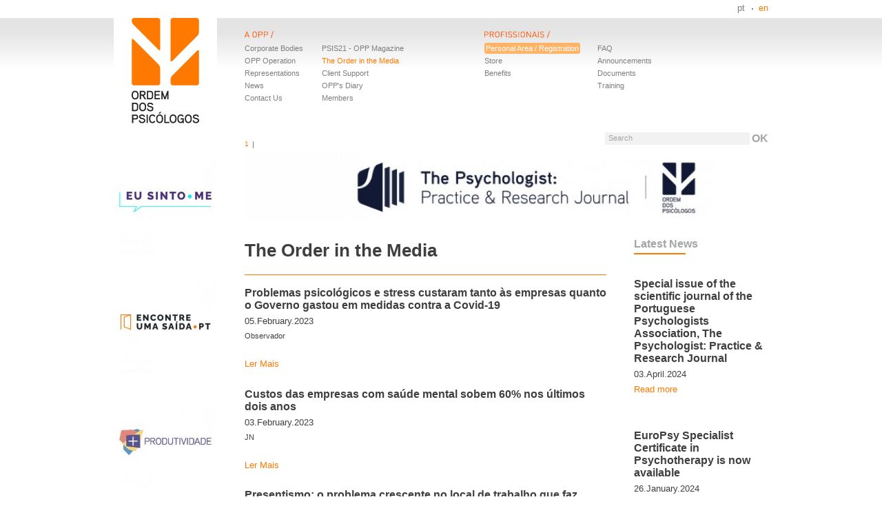

--- FILE ---
content_type: text/html; charset=UTF-8
request_url: https://www.ordemdospsicologos.pt/en/ordem_media/86
body_size: 7524
content:
<!DOCTYPE html>
<!--[if lt IE 10]>
<html class="ie9" lang="en" prefix="og: http://ogp.me/ns#"><![endif]-->
    <!--[if gt IE 9]><!-->
    <html lang="en" prefix="og: http://ogp.me/ns#"><!--<![endif]-->
        <head>
            <!-- Google tag (gtag.js) -->
            <script async src="https://www.googletagmanager.com/gtag/js?id=G-YL6B7X17Y0"></script>
            <script>
              window.dataLayer = window.dataLayer || [];
              function gtag(){dataLayer.push(arguments);}
              gtag('js', new Date());
              gtag('config', 'G-YL6B7X17Y0');
            </script> 

            <meta http-equiv="Content-Type" content="text/html; charset=gb18030">
            <title>The Order in the Media | Ordem dos Psicólogos</title>
            <link rel="stylesheet" href="/dist/css/style-f689fa16d5.css" />
<link rel="alternate" href="/en/feed/news" type="application/rss+xml" />
            
            <!--[if lt IE 9]>
            <script src="//ie7-js.googlecode.com/svn/version/2.1(beta4)/IE9.js"></script>
            <![endif]-->
                        <!--<link rel="stylesheet" href="https://use.fontawesome.com/releases/v5.6.3/css/all.css" integrity="sha384-UHRtZLI+pbxtHCWp1t77Bi1L4ZtiqrqD80Kn4Z8NTSRyMA2Fd33n5dQ8lWUE00s/" crossorigin="anonymous">-->
            <meta name="facebook-domain-verification" content="sc082x04fb5pgx1f6wizjkptpcu6cb" />
        </head>
        <body>
                        <ul class="visuallyhidden">
                <li><a href="#thecontent">Saltar para conteúdo principal</a></li>
            </ul>

            <div class="wrapper">
                <header class="header">
    <h1><a href="/en"><img src="/assets/images/logotipo_opp.jpg" alt="Ordem dos Psicólogos"/></a></h1>
    <nav class="languages">
	<ul>
	    <li><a  href="/pt" title="Português">pt</a></li>
	    <!--<li><a  href="/es" title="Español">es</a></li>-->
	    <li><a class="sel" href="/en" title="English">en</a></li>
	</ul>
    </nav>
    <div class="main-nav">
	<nav>
	    <h3 id="a-opp" class="ir">OPP</h3>
	    <ul>
		<li><a href="/en/orgaos_sociais" >Corporate Bodies</a></li>
		<li><a href="/en/funcionamento" >OPP Operation</a></li>
		<li><a href="/en/representacoes" >Representations</a></li>
                <li><a href="/en/noticias" >News</a></li>
		<li><a href="/en/contactos" >Contact Us</a></li>
	    </ul>
	    <ul>
                <li><a href="/en/p/psis21-revista-da-opp">PSIS21 - OPP Magazine</a></li>
		
                <li><a href="/en/ordem_media"class="sel">The Order in the Media</a></li>
                                <li><a href="/en/p/client-support">Client Support</a></li>
                <li><a href="/en/agenda">OPP's Diary</a></li>
                <li><a href="/en/membros">Members</a></li>
	    </ul>
	</nav>
	<nav>
	    <h3 id="aos-psicologos" class="ir">Profissionais</h3>
	    <ul>
		
		<li><a href="https://www.areapessoal.ordemdospsicologos.pt" target="_blank" class="registo">Personal Area / Registration</a></li>
		
                <!--<li><a href="/en/area_pessoal/loja/frente">Store</a></li>-->
        	<li><a href="https://www.areapessoal.ordemdospsicologos.pt">Store</a></li>
        	<!--<li><a class="registo" href="https://www.areapessoal.ordemdospsicologos.pt" target="_blank">Registration/Application</a></li>-->
        	<li><a href="https://www.areapessoal.ordemdospsicologos.pt/beneficios" target="_blank" >Benefits</a></li>
	    </ul>
	    <ul>
                <li><a href="/en/faq">FAQ</a></li>
		<li><a href="/en/documentos/comunicados">Announcements</a></li>
                <li><a href="/en/documentos">Documents</a></li>
                                <li><a href="http://www.valorizar.me/" target="_blank">Training</a></li>
	    </ul>
	</nav>
    </div>

    <form class="pesquisa" method="get" action="/en/pesquisa">
        <p class="clearfix infield right">
            <label for="q">Search</label>
            <input name="q" id="q" type="text" value="" style="background:#f2f2f2;width:210px;border:0" />
            <input type="submit" value="OK" />
        </p>
    </form>

    
</header>
                <div class="content">
                                        <div class="left-sidebar">
                        

<a class="banner" href="https://eusinto.me/" target="_blank"><img class="b-lazy" src="[data-uri]" data-src="/ficheiros/links/opp_logos_barralateralwebsite_150x150px_eusintome_1.jpg" alt="Eu sinto.me"/></a>


<a class="banner" href="http://encontreumasaida.pt/" target="_blank"><img class="b-lazy" src="[data-uri]" data-src="/ficheiros/links/opp_logos_barralateralwebsite_150x150px_encontreumasaida.jpg" alt="Encontre uma Saída"/></a>


<a class="banner" href="https://maisprodutividade.org/" target="_blank"><img class="b-lazy" src="[data-uri]" data-src="/ficheiros/links/opp_logos_barralateralwebsite_150x150px_maisprodutividade.jpg" alt="Mais Produtividade"/></a>


<a class="banner" href="https://www.comunidadesproenvelhecimento.org/" target="_blank"><img class="b-lazy" src="[data-uri]" data-src="/ficheiros/links/opp_logos_barralateralwebsite_150x150px_comunidadesproenvelhecimento.jpg" alt="Comunidades Pró envelhecimento"/></a>


<a class="banner" href="https://www.ordemdospsicologos.pt/pt/p/linhasdeorientacao" target="_blank"><img class="b-lazy" src="[data-uri]" data-src="/ficheiros/links/imagem2.jpg" alt="Guidelines OPP"/></a>


<a class="banner" href="https://www.ordemdospsicologos.pt/pt/p/perfil-psicologos" target="_blank"><img class="b-lazy" src="[data-uri]" data-src="/ficheiros/links/perfil.png" alt="Perfil dos Psicólogos"/></a>


<a class="banner" href="http://recursos.ordemdospsicologos.pt/" target="_blank"><img class="b-lazy" src="[data-uri]" data-src="/ficheiros/links/portal_de_recursos.png" alt="Programas de Prevenção e Promoção"/></a>


<a class="banner" href="https://www.ordemdospsicologos.pt/pt/p/apoio-opp" target="_blank"><img class="b-lazy" src="[data-uri]" data-src="/ficheiros/links/opp_iesp.png" alt="Apoio Eventos Científicos"/></a>


<a class="banner" href="https://www.ordemdospsicologos.pt/pt/p/acreditacao-formacao" target="_blank"><img class="b-lazy" src="[data-uri]" data-src="/ficheiros/links/aca_aao_formativa_acreditada.jpg" alt="Acreditação da Formação"/></a>


<a class="banner" href="https://www.ordemdospsicologos.pt/pt/especialidades" target="_blank"><img class="b-lazy" src="[data-uri]" data-src="/ficheiros/links/logo_especialidades.jpg" alt="Especialidades de Psicologia"/></a>


<a class="banner" href="https://www.ordemdospsicologos.pt/pt/p/academia-opp" target="_blank"><img class="b-lazy" src="[data-uri]" data-src="/ficheiros/links/academia_opp.jpg" alt="Academia OPP"/></a>
<div class="standards hlarea">
  <a target="_blank" href="http://www.acesso.umic.pt/sawdescrica.htm" title="Descrição do Símbolo de Acessibilidade à Web"><img class="b-lazy" src="[data-uri]" data-src="/assets/images/acessibilidade.png" alt="Símbolo de Acessibilidade à Web."></a>
  <a target="_blank" href="https://sslanalyzer.comodoca.com/?url=www.ordemdospsicologos.pt"><img class="b-lazy" src="[data-uri]" data-src="https://www.positivessl.com/images-new/PositiveSSL_tl_trans2.png" alt="SSL Certificate"/></a>
  <a target="_blank" href="http://www.w3.org/WAI/WCAG1AAA-Conformance" title="Explanation of Level Triple-A Conformance"><img class="b-lazy" height="32" width="88" src="[data-uri]" data-src="/assets/images/wcag1AAA.png" alt="Level Triple-A conformance icon, W3C-WAI Web Content Accessibility Guidelines 1.0"></a>
  <a target="_blank" href="http://www.w3.org/WAI/WCAG2AA-Conformance" title="Explanation of WCAG 2.0 Level Double-A Conformance"><img class="b-lazy" height="32" width="88" src="[data-uri]" data-src="/assets/images/wcag2AA.png" alt="Level Double-A conformance, W3C WAI Web Content Accessibility Guidelines 2.0"></a>
</div>
                    </div>
                    
                    <div class="main-sidebar">
                        <aside class="slide-banner scroll">
    <ul class="nav">
        
        <li><a class="sel" href="#">1</a></li>
            </ul>
    <div class="items">
	
	
	<a target="_blank" href="http://psyprjournal.com/" title="The Psychologist: Practice and Research Journal"><img src="/ficheiros/imagens_scroll/bolsa_banner__1.jpg" alt="The Psychologist: Practice and Research Journal"></a>
		    </div>
</aside>
                        <div id="thecontent" class="main" role="main">

                            <article class="cf">
    <h1>The Order in the Media</h1>
	<div class="related-posts">
		<ul>
			
			<li>
				<p class="h1">Problemas psicológicos e stress custaram tanto às empresas quanto o Governo gastou em medidas contra a Covid-19</p>
				<p class="pubdate">05.February.2023</p>
				
				<p>Observador</p>
				
				<a href="https://observador.pt/2023/02/05/problemas-psicologicos-e-stress-custaram-tanto-as-empresas-quanto-o-governo-gastou-em-medidas-contra-a-covid-19/?cache_bust=1675677631834" class="artlink" target="_blank">Ler Mais</a>
							</li>
			
			<li>
				<p class="h1">Custos das empresas com saúde mental sobem 60% nos últimos dois anos</p>
				<p class="pubdate">03.February.2023</p>
				
				<p>JN</p>
				
				<a href="https://www.jn.pt/nacional/custos-das-empresas-com-saude-mental-sobem-60-nos-ultimos-dois-anos-15776714.html" class="artlink" target="_blank">Ler Mais</a>
							</li>
			
			<li>
				<p class="h1">Presentismo: o problema crescente no local de trabalho que faz empresas a perder milhões</p>
				<p class="pubdate">03.February.2023</p>
				
				<p>CNN Portugal</p>
				
				<a href="https://cnnportugal.iol.pt/videos/presentismo-o-problema-crescente-no-local-de-trabalho-que-faz-empresas-a-perder-milhoes/63dd6e210cf28f3e15ca797d" class="artlink" target="_blank">Ler Mais</a>
							</li>
			
			<li>
				<p class="h1">Pare, escute e... fale</p>
				<p class="pubdate">01.February.2023</p>
				
				<p>Jornal Económico - Francisco Miranda Rodrigues</p>
				
				<a href="https://jornaleconomico.pt/noticias/pare-escute-e-fale-988239" class="artlink" target="_blank">Ler Mais</a>
							</li>
			
			<li>
				<p class="h1">E não é que a eutanásia está a ser causa de sofrimento?</p>
				<p class="pubdate">31.January.2023</p>
				
				<p>Público - Miguel Ricou</p>
				
				<a href="https://www.publico.pt/2023/01/31/opiniao/opiniao/nao-eutanasia-causa-sofrimento-2037080" class="artlink" target="_blank">Ler Mais</a>
							</li>
			
			<li>
				<p class="h1">O Psicólogo Responde: Qual o impacto que o sono tem na saúde mental?</p>
				<p class="pubdate">29.January.2023</p>
				
				<p>CNN - Margarida Sobral</p>
				
				<a href="https://cnnportugal.iol.pt/dossier/o-psicologo-responde-qual-o-impacto-que-o-sono-tem-na-saude-mental/63bc61580cf2c84d7fc25fd4" class="artlink" target="_blank">Ler Mais</a>
							</li>
			
			<li>
				<p class="h1">“Ponto Final à Pobreza”: Profissionais de psicologia realizam Fórum Temático em Évora!</p>
				<p class="pubdate">29.January.2023</p>
				
				<p>Rádio Campanário</p>
				
				<a href="https://www.radiocampanario.com/ultimas/regional/ponto-final-a-pobreza-profissionais-de-psicologia-realizam-forum-tematico-em-evora" class="artlink" target="_blank">Ler Mais</a>
							</li>
			
			<li>
				<p class="h1">Sofre de ansiedade financeira? Siga estes seis conselhos para gerir melhor o tema (emocionalmente e também na carteira)</p>
				<p class="pubdate">28.January.2023</p>
				
				<p>Hr Portugal</p>
				
				<a href="https://hrportugal.sapo.pt/sofre-de-ansiedade-financeira-siga-estes-seis-conselhos-para-gerir-melhor-o-tema-emocionalmente-e-tambem-na-carteira/" class="artlink" target="_blank">Ler Mais</a>
							</li>
			
			<li>
				<p class="h1">Sem querer, já leu!</p>
				<p class="pubdate">28.January.2023</p>
				
				<p>Record - Gaspar Ferreira</p>
				
				<a href="https://www.record.pt/opiniao/cronistas/gaspar-ferreira/detalhe/sem-querer-ja-leu" class="artlink" target="_blank">Ler Mais</a>
							</li>
			
			<li>
				<p class="h1">Sim, é possível. Sim, Portugal pode</p>
				<p class="pubdate">26.January.2023</p>
				
				<p>Sábado - Tiago Pereira</p>
				
				<a href="https://www.sabado.pt/opiniao/convidados/tiago-pereira/detalhe/sim-e-possivel-sim-portugal-pode" class="artlink" target="_blank">Ler Mais</a>
							</li>
			
		</ul>
	</div>

	<div class="pagination">

    <p>
			<a href="/en/ordem_media/85" class="anterior">Previous</a>
			
		<a href="/en/ordem_media/87" class="seguinte">Next</a>
	    </p>

    <ul>
	
	<li><a href="/en/ordem_media/1">01</a></li>
	<li><a href="/en/ordem_media/2">02</a></li>
	<li>(&hellip;)</li>

						<li><a href="/en/ordem_media/81">81</a></li>
									<li><a href="/en/ordem_media/82">82</a></li>
									<li><a href="/en/ordem_media/83">83</a></li>
									<li><a href="/en/ordem_media/84">84</a></li>
									<li><a href="/en/ordem_media/85">85</a></li>
									<li><strong>86</strong></li>
									<li><a href="/en/ordem_media/87">87</a></li>
									<li><a href="/en/ordem_media/88">88</a></li>
									<li><a href="/en/ordem_media/89">89</a></li>
									<li><a href="/en/ordem_media/90">90</a></li>
									<li><a href="/en/ordem_media/91">91</a></li>
					
	<li>(&hellip;)</li>
	<li><a href="/en/ordem_media/185">185</a></li>
	<li><a href="/en/ordem_media/186">186</a></li>

	    </ul>
</div>
	<div class="addthis right"></div>
</article>
                        </div>

                        <div class="right-sidebar">
                            <aside class="related-posts">
  <h1>Latest News</h1>
  <ul>
          <li>
        <p class="h1">Special issue of the scientific journal of the Portuguese Psychologists Association, The Psychologist: Practice & Research Journal</p>
        <p class="pubdate">03.April.2024</p>
        <a href="/en/noticia/5095" class="artlink">Read more</a>
      </li>
          <li>
        <p class="h1">EuroPsy Specialist Certificate in Psychotherapy is now available</p>
        <p class="pubdate">26.January.2024</p>
        <a href="/en/noticia/5014" class="artlink">Read more</a>
      </li>
          <li>
        <p class="h1">Remote psychological intervention</p>
        <p class="pubdate">17.January.2024</p>
        <a href="/en/noticia/4979" class="artlink">Read more</a>
      </li>
          <li>
        <p class="h1">Title of specialist psychologist awarded by the Portuguese Psychologists Association is now recognized by the National Health Service</p>
        <p class="pubdate">05.January.2024</p>
        <a href="/en/noticia/5012" class="artlink">Read more</a>
      </li>
          <li>
        <p class="h1">Guidelines for Supervision Practice</p>
        <p class="pubdate">04.January.2024</p>
        <a href="/en/noticia/4964" class="artlink">Read more</a>
      </li>
          <li>
        <p class="h1">6th Congress of the Portuguese Psychologists' Association and XIII Ibero-American Congress of Psychology</p>
        <p class="pubdate">04.January.2024</p>
        <a href="/en/noticia/4963" class="artlink">Read more</a>
      </li>
          <li>
        <p class="h1">Initial Training Junior Psychologist with virtual reality VRethics</p>
        <p class="pubdate">03.January.2024</p>
        <a href="/en/noticia/5015" class="artlink">Read more</a>
      </li>
          <li>
        <p class="h1">Open letter to the President of the Republic of Portugal</p>
        <p class="pubdate">03.January.2024</p>
        <a href="/en/noticia/5013" class="artlink">Read more</a>
      </li>
      </ul>
</aside>
                        </div>

                    </div>
                </div>
                
            </div>

            <footer class="footer" style="height:132px !important;">
    <div style="display: table;">
        <div style="display: table-row;">
            <div
                style="width: 475px;display: table-cell;vertical-align: top;padding: 10px 0 10px 0;border-bottom: 1px solid #3b3b3b;">
                <p class="about" style="top: 0px; position: relative;margin: 0;"><strong>Ordem dos Psicólogos Portugueses ©</strong>&nbsp;&nbsp;|&nbsp;&nbsp;2011&nbsp;&nbsp;|&nbsp;&nbsp;Por <a rel="author" target="_blank" href="http://www.slingshot.pt/">Slingshot</a></p>
            </div>
            <div style="width: 475px;display: table-cell;vertical-align: top;padding-top: 10px;border-bottom: 1px solid #3b3b3b;">
                <p style="text-align: right;font-size: 14px;top: 0px; position: relative;margin: 0;" class="about">
                    <a href="/p/rgpd">Termos e Condições</a> | <a href="/en/contactos">Contact Us</a> | <a href="/p/espacos-opp">Espaços</a>
                </p>
            </div>
        </div>

        <div style="display: table-row;">
            <div style="height:50px;display: table-cell;padding-top: 5px;">
                <table>
                    <tbody>
                        <tr>
                            <td style="padding-right: 5px;">
                                <a class="banner" href="https://elogiar.livrodeelogios.com/elogiar/ordem-dos-psicologos-portugueses" target="_blank"><img class="b-lazy b-loaded" src="/ficheiros/links/LE-BT-Laranja2x.png" alt="Livro de Elogios Digital"></a>
                            </td>
                            <td style="padding-right: 5px;">
                                <a class="banner" href="https://www.ordemdospsicologos.pt/pt/p/canal_denuncia" target="_blank"><img class="b-lazy b-loaded" src="/ficheiros/links/OPP_CanalDeDenuncia_Botao.png" alt="Canal de Denúncias"></a>
                            </td>
                        </tr>
                    </tbody>
                </table>
            </div>
            <div style="width: 475px;display: table-cell;vertical-align: top;padding-top: 10px;">
                <ul class="social-network" style="position: relative; float: right; top:0;">
                    <li><a title="Feed" target="_blank" class="rss" href="/pt/feed/news" rel="alternate">Rss</a></li>
                    <li><a title="Facebook" target="_blank" class="facebook" href="http://www.facebook.com/pages/Ordem-dos-Psicologos-Portugueses/116542855068782?ref=sgm">Facebook</a> </li>
                    <li><a title="Twitter" target="_blank" class="twitter" href="http://twitter.com/ordempsicologos">Twitter</a></li>
                    <li><a title="Youtube" target="_blank" class="youtube" href="http://youtube.com/ordempsicologos">Youtube</a></li>
                    <li><a title="Picasa" target="_blank" class="picasa" href="https://picasaweb.google.com/108718375233994528788">Picasa</a></li>
                    <li><a title="LinkedIn" target="_blank" class="linkedin" href="http://www.linkedin.com/company/ordem-dos-psic-logos-portugueses">Linkedin</a></li>
                    <li><a title="Instagram" target="_blank" class="instagram" href="https://www.instagram.com/ordemdospsicologos/" rel="alternate">Instagram</a></li>
                </ul>
            </div>
        </div>
    </div>
</footer>
                        <script src="//ajax.googleapis.com/ajax/libs/jquery/1.5/jquery.min.js"></script>
            <script>!window.jQuery && document.write(unescape('%3Cscript src="/assets/js/jquery-1.5.min.js"%3E%3C/script%3E'))</script>
<!--
            <script>
                    (function (i, s, o, g, r, a, m) {
                    i['GoogleAnalyticsObject'] = r;
                    i[r] = i[r] || function () {
                    (i[r].q = i[r].q || []).push(arguments)
                    }, i[r].l = 1 * new Date();
                    a = s.createElement(o),
                    m = s.getElementsByTagName(o)[0];
                    a.async = 1;
                    a.src = g;
                    m.parentNode.insertBefore(a, m)
                    })(window, document, 'script', 'https://www.google-analytics.com/analytics.js', 'ga');
                    ga('create', 'UA-1023739-3', 'auto');
                    ga('send', 'pageview');
            </script>
-->
            <!--<script src="//s7.addthis.com/js/300/addthis_widget.js#pubid=ra-4d91a3290e94b6c8&amp;async=1"></script>-->
            <script src="/assets/js/jquery.tools.min.js"></script>
            <script src="//cdnjs.cloudflare.com/ajax/libs/yepnope/1.0.1/yepnope.min.js"></script>
            <script async src="/dist/js/base-19e5fa4261.js"></script>
            <script src="//cdn.jsdelivr.net/blazy/latest/blazy.min.js"></script>
            <script src="//cdnjs.cloudflare.com/ajax/libs/jquery-validate/1.19.0/jquery.validate.min.js"></script>
            <script src="//cdnjs.cloudflare.com/ajax/libs/jquery-validate/1.19.0/additional-methods.min.js"></script>
            <!--<script src="/assets/js/inputmask.js"></script>
            <script src="/assets/js/jquery.inputmask.js"></script>
            <script src="/assets/js/opp_functions.js"></script>-->
            <script>(function () {
                new Blazy()
                })()
            </script>
            <script>
                function loadStyleSheet(src) {
                    if (document.createStyleSheet) document.createStyleSheet(src);
                    else {
                        var stylesheet = document.createElement('link');
                        stylesheet.href = src;
                        stylesheet.rel = 'stylesheet';
                        stylesheet.type = 'text/css';
                        document.getElementsByTagName('head')[0].appendChild(stylesheet);
                    }
                }
                function existsElementOfClass(classes) {
                    if (classes.constructor !== Array) classes = [classes];
                    for (var i = 0; i < classes.length; ++i)
                        if (document.getElementsByClassName(classes[i]).length) return true;
                    return false;
                }
                existsElementOfClass(['banner__text', 'item__text']) && loadStyleSheet('//fonts.googleapis.com/css?family=Oswald')
            </script>
            <script>
                $( document ).ready(function() {
                    $("#flogin").submit(function(e){
        				e.preventDefault();
        				let uid = $("#utilizadorid").val();
        				//alert(uid);
        				let result=uid.split('#');
        				if(result.length == 3) {
            				window.location.replace("//www.ordemdospsicologos.pt/pt/admin/utils/flogin/"+result[1]);
        				}
    				});

                    //$(":input").inputmask();
                    //
                    $('#Country').change( function (){
                        zipCodeMasker($( this ).val(),"#ZipCode");
                    });

                    $('#expform_0_Country').change( function (){
                        zipCodeMasker($( this ).val(),"#expform_0_ZipCode");
                    });

                    //$("#member-form").validate();
                    //
                    $('#bt-close-member-info-msg').click( function(){
                        $('.member-info-errors').css('display','none');
                    });

                    $('#Name').parent().find("span:first").text("Limite: 0/"+ $("#Name").attr("maxlength"));
                    $('#ProfessionalName').parent().find("span:first").text("Limite: 0/"+ $("#ProfessionalName").attr("maxlength"));
                    $('#FatherName').parent().find("span:first").text("Limite: 0/"+ $("#FatherName").attr("maxlength"));
                    $('#MotherName').parent().find("span:first").text("Limite: 0/"+ $("#MotherName").attr("maxlength"));
                    $('#Address').parent().find("span:first").text("Limite: 0/"+ $("#Address").attr("maxlength"));
                    
                    $('#Summary').parent().find("span:first").text("Limite: 0/"+ $("#Summary").attr("maxlength"));
                    $('#Location').parent().find("span:first").text("Limite: 0/"+ $("#Location").attr("maxlength"));
                    $('#EntityCharacterization').parent().find("span:first").text("Limite: 0/"+ $("#EntityCharacterization").attr("maxlength"));
                    $('#NeedsAnalysis').parent().find("span:first").text("Limite: 0/"+ $("#NeedsAnalysis").attr("maxlength"));
                    $('#EntityCharacterization').parent().find("span:first").text("Limite: 0/"+ $("#EntityCharacterization").attr("maxlength"));
                    $('#Objectives').parent().find("span:first").text("Limite: 0/"+ $("#Objectives").attr("maxlength"));
                    $('#IndividualEvaluation').parent().find("span:first").text("Limite: 0/"+ $("#IndividualEvaluation").attr("maxlength"));
                    $('#GroupEvaluation').parent().find("span:first").text("Limite: 0/"+ $("#GroupEvaluation").attr("maxlength"));
                    $('#OrganizationalEvaluation').parent().find("span:first").text("Limite: 0/"+ $("#OrganizationalEvaluation").attr("maxlength"));
                    $('#DefPreparationeStrategic').parent().find("span:first").text("Limite: 0/"+ $("#DefPreparationeStrategic").attr("maxlength"));
                    $('#VerificationAndValidation').parent().find("span:first").text("Limite: 0/"+ $("#VerificationAndValidation").attr("maxlength"));
                    $('#PlanningAndIntervention').parent().find("span:first").text("Limite: 0/"+ $("#PlanningAndIntervention").attr("maxlength"));
                    $('#EvaluationPlanning').parent().find("span:first").text("Limite: 0/"+ $("#EvaluationPlanning").attr("maxlength"));
                    $('#Bibliography').parent().find("span:first").text("Limite: 0/"+ $("#Bibliography").attr("maxlength"));
                    $('#ProfessionalStrategy').parent().find("span:first").text("Limite: 0/"+ $("#ProfessionalStrategy").attr("maxlength"));
                    $('#ProfessionalDevelopment').parent().find("span:first").text("Limite: 0/"+ $("#ProfessionalDevelopment").attr("maxlength"));
                    $('#ProfissionalRelations').parent().find("span:first").text("Limite: 0/"+ $("#ProfissionalRelations").attr("maxlength"));
                    $('#ResearchAndDevelopment').parent().find("span:first").text("Limite: 0/"+ $("#ResearchAndDevelopment").attr("maxlength"));
                    $('#ClientManagement').parent().find("span:first").text("Limite: 0/"+ $("#ClientManagement").attr("maxlength"));
                    $('#Quality').parent().find("span:first").text("Limite: 0/"+ $("#Quality").attr("maxlength"));
                    $('#SelfEvaluation').parent().find("span:first").text("Limite: 0/"+ $("#SelfEvaluation").attr("maxlength"));
                    $('#EntityName').css("background", "");
                    $('#expform_0_EntityName').parent().find("span:first").text("Limite: 0/"+ $("#expform_0_EntityName").attr("maxlength"));
                    $('#expform_0_ActivityAreas').parent().find("span:first").text("Limite: 0/"+ $("#expform_0_ActivityAreas").attr("maxlength"));
                    $('#expform_0_InterventionAreas').parent().find("span:first").text("Limite: 0/"+ $("#expform_0_InterventionAreas").attr("maxlength"));
                    $('#expform_0_Address').parent().find("span:first").text("Limite: 0/"+ $("#expform_0_Address").attr("maxlength"));
                    $('#expform_0_DoorNumber').parent().find("span:first").text("Limite: 0/"+ $("#expform_0_DoorNumber").attr("maxlength"));
                    $('#expform_0_Floor').parent().find("span:first").text("Limite: 0/"+ $("#expform_0_Floor").attr("maxlength"));
                    $('#expform_0_City').parent().find("span:first").text("Limite: 0/"+ $("#expform_0_City").attr("maxlength"));
                    $('#expform_0_Locality').parent().find("span:first").text("Limite: 0/"+ $("#expform_0_Locality").attr("maxlength"));
                    $('#expform_0_ZipCode').parent().find("span:first").text("Limite: 0/"+ $("#expform_0_ZipCode").attr("maxlength"));
                    $('#expform_0_Locality').parent().find("span:first").text("Limite: 0/"+ $("#expform_0_Locality").attr("maxlength"));
                    $('#expform_0_Site').parent().find("span:first").text("Limite: 0/"+ $("#expform_0_Site").attr("maxlength"));
                    
                    $( "#Name" ).keyup(function() {
                        var max = $(this).attr("maxlength");
                        var length = $(this).val().length;
                        $(this).parent().find("span:first").text("Limite: "+ length + "/" + max);
                    });
                    $( "#ProfessionalName" ).keyup(function() {
                        var max = $(this).attr("maxlength");
                        var length = $(this).val().length;
                        $(this).parent().find("span:first").text("Limite: "+ length + "/" + max);
                    });
                    $( "#FatherName" ).keyup(function() {
                        var max = $(this).attr("maxlength");
                        var length = $(this).val().length;
                        $(this).parent().find("span:first").text("Limite: "+ length + "/" + max);
                    });
                    $( "#MotherName" ).keyup(function() {
                        var max = $(this).attr("maxlength");
                        var length = $(this).val().length;
                        $(this).parent().find("span:first").text("Limite: "+ length + "/" + max);
                    });
                    $( "#Address" ).keyup(function() {
                        var max = $(this).attr("maxlength");
                        var length = $(this).val().length;
                        $(this).parent().find("span:first").text("Limite: "+ length + "/" + max);
                    });
                    $( "#Summary" ).keyup(function() {
                        var max = $(this).attr("maxlength");
                        var length = $(this).val().length;
                        $(this).parent().find("span:first").text("Limite: "+ length + "/" + max);
                    });
                    $( "#Location" ).keyup(function() {
                        var max = $(this).attr("maxlength");
                        var length = $(this).val().length;
                        $(this).parent().find("span:first").text("Limite: "+ length + "/" + max);
                    });
                    $( "#EntityCharacterization" ).keyup(function() {
                        var max = $(this).attr("maxlength");
                        var length = $(this).val().length;
                        $(this).parent().find("span:first").text("Limite: "+ length + "/" + max);
                    });
                    $( "#NeedsAnalysis" ).keyup(function() {
                        var max = $(this).attr("maxlength");
                        var length = $(this).val().length;
                        $(this).parent().find("span:first").text("Limite: "+ length + "/" + max);
                    });
                    $( "#EntityCharacterization" ).keyup(function() {
                        var max = $(this).attr("maxlength");
                        var length = $(this).val().length;
                        $(this).parent().find("span:first").text("Limite: "+ length + "/" + max);
                    });
                    $( "#Objectives" ).keyup(function() {
                       var max = $(this).attr("maxlength");
                        var length = $(this).val().length;
                        $(this).parent().find("span:first").text("Limite: "+ length + "/" + max);
                    });
                    $( "#IndividualEvaluation" ).keyup(function() {
                        var max = $(this).attr("maxlength");
                        var length = $(this).val().length;
                        $(this).parent().find("span:first").text("Limite: "+ length + "/" + max);
                    });
                    $( "#GroupEvaluation" ).keyup(function() {
                        var max = $(this).attr("maxlength");
                        var length = $(this).val().length;
                        $(this).parent().find("span:first").text("Limite: "+ length + "/" + max);
                    });
                    $( "#OrganizationalEvaluation" ).keyup(function() {
                        var max = $(this).attr("maxlength");
                        var length = $(this).val().length;
                        $(this).parent().find("span:first").text("Limite: "+ length + "/" + max);
                    });
                    $( "#DefPreparationeStrategic" ).keyup(function() {
                        var max = $(this).attr("maxlength");
                        var length = $(this).val().length;
                        $(this).parent().find("span:first").text("Limite: "+ length + "/" + max);
                    });
                    $( "#VerificationAndValidation" ).keyup(function() {
                        var max = $(this).attr("maxlength");
                        var length = $(this).val().length;
                        $(this).parent().find("span:first").text("Limite: "+ length + "/" + max);
                    });
                    $( "#PlanningAndIntervention" ).keyup(function() {
                        var max = $(this).attr("maxlength");
                        var length = $(this).val().length;
                        $(this).parent().find("span:first").text("Limite: "+ length + "/" + max);
                    });
                    $( "#EvaluationPlanning" ).keyup(function() {
                        var max = $(this).attr("maxlength");
                        var length = $(this).val().length;
                        $(this).parent().find("span:first").text("Limite: "+ length + "/" + max);
                    });
                    $( "#Bibliography" ).keyup(function() {
                        var max = $(this).attr("maxlength");
                        var length = $(this).val().length;
                        $(this).parent().find("span:first").text("Limite: "+ length + "/" + max);
                    });
                    $( "#ProfessionalStrategy" ).keyup(function() {
                        var max = $(this).attr("maxlength");
                        var length = $(this).val().length;
                        $(this).parent().find("span:first").text("Limite: "+ length + "/" + max);
                    });
                    $( "#ProfessionalDevelopment" ).keyup(function() {
                        var max = $(this).attr("maxlength");
                        var length = $(this).val().length;
                        $(this).parent().find("span:first").text("Limite: "+ length + "/" + max);
                    });
                    $( "#ProfissionalRelations" ).keyup(function() {
                        var max = $(this).attr("maxlength");
                        var length = $(this).val().length;
                        $(this).parent().find("span:first").text("Limite: "+ length + "/" + max);
                    });
                    $( "#ResearchAndDevelopment" ).keyup(function() {
                        var max = $(this).attr("maxlength");
                        var length = $(this).val().length;
                        $(this).parent().find("span:first").text("Limite: "+ length + "/" + max);
                    });
                    $( "#ClientManagement" ).keyup(function() {
                        var max = $(this).attr("maxlength");
                        var length = $(this).val().length;
                        $(this).parent().find("span:first").text("Limite: "+ length + "/" + max);
                    });
                    $( "#Quality" ).keyup(function() {
                        var max = $(this).attr("maxlength");
                        var length = $(this).val().length;
                        $(this).parent().find("span:first").text("Limite: "+ length + "/" + max);
                    });
                    $( "#SelfEvaluation" ).keyup(function() {
                        var max = $(this).attr("maxlength");
                        var length = $(this).val().length;
                        $(this).parent().find("span:first").text("Limite: "+ length + "/" + max);
                    });
                    $('input[name="exp[0][EntityName"]').keyup(function () {
                        var max = $(this).attr("maxlength");
                        var length = $(this).val().length;
                        $(this).parent().find("span:first").text("Limite: "+ length + "/" + max);
                    });
                    $( "#expform_0_EntityName" ).keyup(function() {
                        var max = $(this).attr("maxlength");
                        var length = $(this).val().length;
                        $(this).parent().find("span:first").text("Limite: "+ length + "/" + max);
                    });
                    $( "#expform_0_ActivityAreas" ).keyup(function() {
                        var max = $(this).attr("maxlength");
                        var length = $(this).val().length;
                        $(this).parent().find("span:first").text("Limite: "+ length + "/" + max);
                    });
                    $( "#expform_0_InterventionAreas" ).keyup(function() {
                        var max = $(this).attr("maxlength");
                        var length = $(this).val().length;
                        $(this).parent().find("span:first").text("Limite: "+ length + "/" + max);
                    });
                    $( "#expform_0_Address" ).keyup(function() {
                        var max = $(this).attr("maxlength");
                        var length = $(this).val().length;
                        $(this).parent().find("span:first").text("Limite: "+ length + "/" + max);
                    });
                    $( "#expform_0_DoorNumber" ).keyup(function() {
                        var max = $(this).attr("maxlength");
                        var length = $(this).val().length;
                        $(this).parent().find("span:first").text("Limite: "+ length + "/" + max);
                    });
                    $( "#ProfessionalDevelopment" ).keyup(function() {
                        var max = $(this).attr("maxlength");
                        var length = $(this).val().length;
                        $(this).parent().find("span:first").text("Limite: "+ length + "/" + max);
                    });
                    $( "#expform_0_Floor" ).keyup(function() {
                        var max = $(this).attr("maxlength");
                        var length = $(this).val().length;
                        $(this).parent().find("span:first").text("Limite: "+ length + "/" + max);
                    });
                    $( "#expform_0_City" ).keyup(function() {
                        var max = $(this).attr("maxlength");
                        var length = $(this).val().length;
                        $(this).parent().find("span:first").text("Limite: "+ length + "/" + max);
                    });
                    $( "#expform_0_Locality" ).keyup(function() {
                        var max = $(this).attr("maxlength");
                        var length = $(this).val().length;
                        $(this).parent().find("span:first").text("Limite: "+ length + "/" + max);
                    });
                    $( "#expform_0_ZipCode" ).keyup(function() {
                        var max = $(this).attr("maxlength");
                        var length = $(this).val().length;
                        $(this).parent().find("span:first").text("Limite: "+ length + "/" + max);
                    });
                    $( "#expform_0_District" ).keyup(function() {
                        var max = $(this).attr("maxlength");
                        var length = $(this).val().length;
                        $(this).parent().find("span:first").text("Limite: "+ length + "/" + max);
                    });
                    $( "#expform_0_Site" ).keyup(function() {
                        var max = $(this).attr("maxlength");
                        var length = $(this).val().length;
                        $(this).parent().find("span:first").text("Limite: "+ length + "/" + max);
                    });
                });
            </script>
                    </body>
    </html>